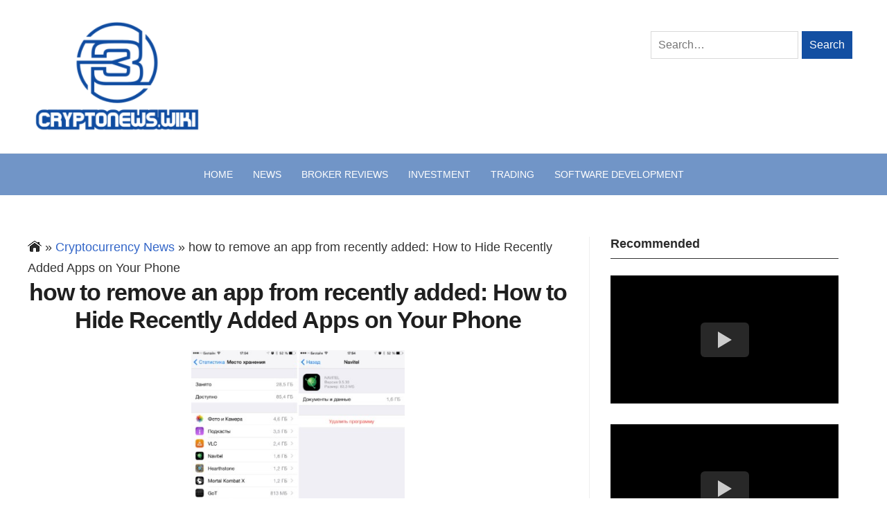

--- FILE ---
content_type: text/html; charset=UTF-8
request_url: https://www.cryptonews.wiki/how-to-remove-an-app-from-recently-added-how-to/
body_size: 35407
content:
<!DOCTYPE html>
<html lang="en-GB" class="no-js">
<head>
	<meta charset="UTF-8" />
	<meta name="viewport" content="width=device-width, initial-scale=1" />
	<link rel="profile" href="https://gmpg.org/xfn/11">
		<script>(function(html){html.className = html.className.replace(/\bno-js\b/,'js')})(document.documentElement);</script>
<meta name='robots' content='index, follow, max-image-preview:large, max-snippet:-1, max-video-preview:-1' />

	<!-- This site is optimized with the Yoast SEO plugin v18.2 - https://yoast.com/wordpress/plugins/seo/ -->
	<title>how to remove an app from recently added: How to Hide Recently Added Apps on Your Phone | Cryptonews</title>
	<meta name="description" content="[...]" />
	<link rel="canonical" href="https://www.cryptonews.wiki/how-to-remove-an-app-from-recently-added-how-to/" />
	<meta property="og:locale" content="en_US" />
	<meta property="og:type" content="article" />
	<meta property="og:title" content="how to remove an app from recently added: How to Hide Recently Added Apps on Your Phone | Cryptonews" />
	<meta property="og:description" content="[...]" />
	<meta property="og:url" content="https://www.cryptonews.wiki/how-to-remove-an-app-from-recently-added-how-to/" />
	<meta property="og:site_name" content="Customize: Cryptocurrency News, Investing Strategy and Broker Reviews" />
	<meta property="article:published_time" content="2023-08-22T18:18:42+00:00" />
	<meta property="og:image" content="" />
	<meta name="twitter:card" content="summary_large_image" />
	<meta name="twitter:label1" content="Written by" />
	<meta name="twitter:data1" content="Carla Stent" />
	<meta name="twitter:label2" content="Est. reading time" />
	<meta name="twitter:data2" content="9 minutes" />
	<!-- / Yoast SEO plugin. -->


<style id='wp-img-auto-sizes-contain-inline-css' type='text/css'>
img:is([sizes=auto i],[sizes^="auto," i]){contain-intrinsic-size:3000px 1500px}
/*# sourceURL=wp-img-auto-sizes-contain-inline-css */
</style>
<style id='classic-theme-styles-inline-css' type='text/css'>
/*! This file is auto-generated */
.wp-block-button__link{color:#fff;background-color:#32373c;border-radius:9999px;box-shadow:none;text-decoration:none;padding:calc(.667em + 2px) calc(1.333em + 2px);font-size:1.125em}.wp-block-file__button{background:#32373c;color:#fff;text-decoration:none}
/*# sourceURL=/wp-includes/css/classic-themes.min.css */
</style>
<link rel='stylesheet' id='stsblogfeedly-style-css' href='https://www.cryptonews.wiki/wp-content/themes/blogfeedly/style.css?ver=e1296ced60cb938225f85adbcb03218c' type='text/css' media='all' />
<link rel='stylesheet' id='owl-style-css' href='https://www.cryptonews.wiki/wp-content/themes/blogfeedly/css/owl.css?ver=1' type='text/css' media='all' />
<link rel='stylesheet' id='owl-default-style-css' href='https://www.cryptonews.wiki/wp-content/themes/blogfeedly/css/owl.default.css?ver=1' type='text/css' media='all' />
<link rel='stylesheet' id='iframe-lazy-css' href='https://www.cryptonews.wiki/wp-content/plugins/wd-satellites-snippets/admin/options/sections/../inc/iframe-lazy/index.css?ver=1.0' type='text/css' media='all' />
<script type="text/javascript" src="https://www.cryptonews.wiki/wp-includes/js/jquery/jquery.min.js?ver=3.7.1" id="jquery-core-js"></script>
<script type="text/javascript" src="https://www.cryptonews.wiki/wp-includes/js/jquery/jquery-migrate.min.js?ver=3.4.1" id="jquery-migrate-js"></script>


		<link rel="icon" href="https://www.cryptonews.wiki/wp-content/uploads/2021/03/cryptonews-favicon-1.png" sizes="32x32" />
<link rel="icon" href="https://www.cryptonews.wiki/wp-content/uploads/2021/03/cryptonews-favicon-1.png" sizes="192x192" />
<link rel="apple-touch-icon" href="https://www.cryptonews.wiki/wp-content/uploads/2021/03/cryptonews-favicon-1.png" />
<meta name="msapplication-TileImage" content="https://www.cryptonews.wiki/wp-content/uploads/2021/03/cryptonews-favicon-1.png" />

    <script type="application/ld+json">
    {
        "@context": "http://schema.org",
        "@type": "Organization",
        "name": "Customize: Cryptocurrency News, Investing Strategy and Broker Reviews",
        "logo": "https://www.cryptonews.wiki/wp-content/uploads/2021/03/cryptonews-logo-1.png",
        "url": "https://www.cryptonews.wiki/",
        "contactPoint": {
            "@type": "ContactPoint",
            "telephone": "+441135188001",
            "contactType": "customer service"
        },
        "location": {
            "@type": "PostalAddress",
            "addressLocality": "The United Kingdom",
            "streetAddress": "Old Temple St, Redcliffe, Bristol BS1 6BX"
        }
    }
</script>

            <script type="application/ld+json">
        {
            "@context": "http://schema.org",
            "@type": "Article",
            "name": "",
            "datePublished": "2023-08-22'GMT+0000'18:08:42",
            "dateModified": "2023-08-22'GMT+0000'18:08:42",
            "headline": "how to remove an app from recently added: How to Hide Recently Added Apps on Your Phone | Cryptonews",
            "author": {
                "@type": "Person",
                "name": "Carla Stent"
            },
            "mainEntityOfPage": "https://www.cryptonews.wiki/how-to-remove-an-app-from-recently-added-how-to/",

            
            "url": "https://www.cryptonews.wiki/how-to-remove-an-app-from-recently-added-how-to/",
            "articleBody": "The Recently added list on your Start menu shows the list of recently installed applications. In case you do not want to show users about the recent installed applications list. In this post, you will learn to prevent the Start Menu from displaying a list of recently installed applications. The App Library is a feature of iOS 14 and lter that automatically organizes all of your apps into one convenient view. When you hide an app in the App Library, it won't appear on your home screen or in search results, but you can still access it from the App Library. All you need to do is open Settings, tap Home screen, then scroll down to Hide apps. You'll be able to select any app that you wuld like to hide from view and move it over the Hidden apps section. The policy allows IT Admins to configure Start by hiding recently added apps. In this post, you will learn how to&nbsp;remove recently added apps from the Start menu&nbsp;using Intune. The recently added list on your Start menu shows the list of recently installed applications. Subsequently, how do I hide previously installed apps on the app store? How do I delete my purchase history on my iPhone 2021? Hiding an app won't delete any of its data, and you can unhide it at any time. Open Settings by clicking the &ldquo;Start&rdquo; Menu and selecting the &ldquo;Gear&rdquo; icon (or by pressing Windows+I). In Settings, click &ldquo;Personalization.&rdquo; In Personalization, click the &ldquo;Start&rdquo; option in the sidebar. In the Start menu settings, find the switch labeled &ldquo;Show Recently Added Apps.&rdquo; Click the switch to turn it &ldquo;Off.&rdquo;Helpful answers. To move from the app library to the Home screen just hold the app until it jiggles, then drag it to the Home screen. This can be a great way to declutter your home screen and increase organization on your device. In this guide, we&rsquo;ve discussed hiding recently added apps on an iPhone. We&rsquo;ve also discussed clearing the App Store purchase history and unhiding hidden apps. Using these steps, you can also hide recently added apps by creating a folder on your iPhone Home screen. If you don&rsquo;t know how to hide recently added apps on your iPhone, our following 4 step-by-step methods will help you do it without difficulty. Set&nbsp;Hide Recently Added Apps&nbsp;to&nbsp;Enabled, Enabling this policy hides recently added apps from appearing on the start menu. Depending on the situation, you can use the one that is better for you. You can also disable the enable/disable option of this list from the Settings app by using the Group Policy Editor. However, the Group Policy Editor isn&rsquo;t available in all versions of Windows, so we are also including the Registry Editor method. How do I hide an app on my iPhone shortcuts? The setting can easily be found in your Windows Settings app. You can change the toggle option to Off for this setting to disable the list from the Start Menu. You can also enable it back by simply changing the toggle option back to On. This completes the steps to hide recently added apps using Intune. The policy is also shown in the Configuration profiles list. Select&nbsp;Start, Under&nbsp;these settings, you will see all the settings in this category. After adding your settings,&nbsp;click the cross mark at the right-hand corner to&nbsp;close the settings picker. On the&nbsp;Basics&nbsp;tab, enter a descriptive&nbsp;name, such as&nbsp;Remove Recently Added Apps From Start Menu. Optionally, enter a&nbsp;Description&nbsp;for the policy, then select&nbsp;Next. Another way of hiding apps on your iPhone is by changing Search and Smart Suggestions for the target apps in the following way. Now the app icon will no longer show on the Home screen; however, you can access it from the App Library. Tap on the app you want to delete and then tap on the Delete button. It is also possible to hide a whole page of apps on your iPhone using these simple steps. Follow these steps to hide recently added apps inside the App Library on your iPhone. To help you with the task, we&rsquo;ve compiled an extensive guide to show you how to hide recently added apps on your iPhone. We&rsquo;ll also discuss hiding apps from App Store purchase history and unhiding apps. In the Start menu settings, find the switch labeled &ldquo;Show Recently Added Apps.&rdquo; Click the switch to turn it &ldquo;Off.&rdquo;Helpful answers.Once the policy applies to the devices, the list of recently installed applications will no longer appear in the Start menu.In Scope tags, you can assign a tag to filter the profile to specific IT groups.A notification will appear automatically in the top right-hand corner with a message. In Create Profile, Select&nbsp;Platform,&nbsp;Windows 10, and later&nbsp;and&nbsp;Profile, Select&nbsp;Settings catalog (preview). Do you want to keep some recently added apps private on your iPhone? Luckily, there are a few workarounds to hide them quickly. That&rsquo;s because whenever a blocked person calls you, your phone will still ring but only once. Scroll down and tap &ldquo;Purchase History.&rdquo; Tap &ldquo;Delete All&rdquo; and confirm by tapping &ldquo;Delete. Here, I selected the&nbsp;Hide Recently Added Apps&nbsp;option below. How to Remove Recently Added Apps from Start Menu in Windows 10 Open up the Settings app on your iPhone to see a list of your hidden app purchases. Then tap View Account, select your Apple ID, and then tap Media &amp; Purchases. Scroll down and tap Hidden Purchases that will appear on the next screen. This method is for removing a specific recently added application from the Start Menu. The feature can be found by right-clicking on any of the applications in the recently added list. However, this will not stop the applications from listing under this section in the future. Once you complete the steps, the list of recently installed applications will no longer appear in the Start menu. In&nbsp;Scope tags, you can assign a tag to filter the profile to specific IT groups. Add&nbsp;scope tags (if required)&nbsp;and click&nbsp;Next.In&nbsp;Review + create, review your settings. To hide recently added apps on your iPhone, start by touching and holding an empty area on your Home Screen. From there, you can select the circle under the page that you want to hide. This will cuse that page to be removed from your Home Screen and sent to a folder labelled &ldquo;App Library&rdquo; at the end of your Home Screen pages. For Android devices, you can easily hide recently added apps using the built-in settings. Now the app icon will no longer show on the Home screen; however, you can access it from the App Library.This is a great feature that allows you to quickly launch the recently installed programs.Select &ldquo;Apps&rdquo; at the top-right corner of the screen to view your list of purchased and downloaded apps.Your iPhone contains a list of all recently used applications that you can access at any time, even while using another application. If you can&rsquo;t delete an app go to Settings/Screen Time/Content &amp; Privacy Restrictions/iTunes &amp; App Store Purchases and change Deleting Apps to Allow. In conclusion, hiding recently added apps can be a useful way of decluttering your home screen and keeping unwanted apps out of sight. For Android users, this can be done through the built-in settings by selecting the apps you want to hide, and they will move to the Hidden Apps section. To hide apps that are appearing on your Android device, open your Settings app, tap Home screen, and scroll to Hide apps. From there, you can tap the apps that you wold like to hide and they will move to the Hidden apps section. Method #4: Hiding the Whole Page of Apps In Windows 10, the newly installed applications will be listed as a Recently added section in the Start Menu. This feature displays the most recent three installed applications, but users can view more by clicking on the Expand button under it. This is a great feature that allows you to quickly launch the recently installed programs. However, if you don&rsquo;t want other users to see the recently installed applications, you can remove this section. In this article, we will show you methods through which you can remove the specific applications or completely remove the list from Start Menu. This blog post explains how you can remove recently added apps from start menu in Windows 10. Just don&rsquo;t show it in the Sidebar and don&rsquo;t select it in the Go menu. To remove it from the Sidebar, just drag it out until you see a small X in a circle, then release it. Hopefully, your question has been answered in this article, and now your recently added apps and app purchases are hidden away from prying eyes. A notification will appear automatically in the top right-hand corner with a message. Here you can see,&nbsp;Policy &ldquo;Remove Recently Added Apps From Start Menu&rdquo; created successfully. How Do I Unsilence My iPhone? When you select&nbsp;Create, your changes are saved, and the profile is assigned. Your iPhone contains a list of all recently used applications that you can access at any time, even while using another application. From this list, you can view all recently used applications, quickly switch to another application or fully close an application. Both Android and iPhone devices allw users to hide recently added apps. Select &ldquo;Apps&rdquo; at the top-right corner of the screen to view your list of purchased and downloaded apps. Click the &ldquo;X&rdquo; that appears at the top-left corner of an app&rsquo;s icon and you&rsquo;ll be asked whether you want to hide that a purchased app. By default In Windows 10 Start menu, you will see recently added applications at the top of the app list that is recently installed. Let&rsquo;s check the steps to prevent the Start Menu from displaying a list of recently installed applications. There are several methods that you can use to remove the recently added list from Start Menu. Some will let you only remove specific applications from the list and others will completely remove the list from Start Menu.",
            "publisher": {
                "@type": "Organization",
                "name": "https://www.cryptonews.wiki/",
                "logo": {
                    "@type": "ImageObject",
                    "url": "https://www.cryptonews.wiki/wp-content/uploads/2021/03/cryptonews-logo-1.png"
                }
            }
        }
    </script>

    
            <script type="application/ld+json">
    {
        "@context": "https://schema.org",
        "@type": "BreadcrumbList",
        "itemListElement": [
            {
                "@type": "ListItem",
                "position": 1,
                "item": {
                    "@type": "WebSite",
                    "@id": "https://www.cryptonews.wiki/",
                    "image": "https://www.cryptonews.wiki/wp-content/uploads/2021/03/cryptonews-logo-1.png",
                    "name": "Home"
                }
            },

                        {
                "@type": "ListItem",
                "position": "2",
                "item": {
                "@type": "WebPage",
                "@id": "https://www.cryptonews.wiki/cryptocurrency-news/",
                "name": "Cryptocurrency News"
                }
                },
            
            {
                "@type": "ListItem",
                "position": "3",
                "item": {
                    "@type": "WebPage",
                    "@id": "https://www.cryptonews.wiki/how-to-remove-an-app-from-recently-added-how-to/",
                    
                    "name": "how to remove an app from recently added: How to Hide Recently Added Apps on Your Phone"
                }
            }
        
                ]
    }
    </script>

    <style id='global-styles-inline-css' type='text/css'>
:root{--wp--preset--aspect-ratio--square: 1;--wp--preset--aspect-ratio--4-3: 4/3;--wp--preset--aspect-ratio--3-4: 3/4;--wp--preset--aspect-ratio--3-2: 3/2;--wp--preset--aspect-ratio--2-3: 2/3;--wp--preset--aspect-ratio--16-9: 16/9;--wp--preset--aspect-ratio--9-16: 9/16;--wp--preset--color--black: #1f1f1f;--wp--preset--color--cyan-bluish-gray: #abb8c3;--wp--preset--color--white: #ffffff;--wp--preset--color--pale-pink: #f78da7;--wp--preset--color--vivid-red: #cf2e2e;--wp--preset--color--luminous-vivid-orange: #ff6900;--wp--preset--color--luminous-vivid-amber: #fcb900;--wp--preset--color--light-green-cyan: #7bdcb5;--wp--preset--color--vivid-green-cyan: #00d084;--wp--preset--color--pale-cyan-blue: #8ed1fc;--wp--preset--color--vivid-cyan-blue: #0693e3;--wp--preset--color--vivid-purple: #9b51e0;--wp--preset--color--primary: ;--wp--preset--color--secondary: ;--wp--preset--color--dark-gray: #333333;--wp--preset--color--gray: #6e6e6e;--wp--preset--color--light-gray: #d9d9d9;--wp--preset--gradient--vivid-cyan-blue-to-vivid-purple: linear-gradient(135deg,rgb(6,147,227) 0%,rgb(155,81,224) 100%);--wp--preset--gradient--light-green-cyan-to-vivid-green-cyan: linear-gradient(135deg,rgb(122,220,180) 0%,rgb(0,208,130) 100%);--wp--preset--gradient--luminous-vivid-amber-to-luminous-vivid-orange: linear-gradient(135deg,rgb(252,185,0) 0%,rgb(255,105,0) 100%);--wp--preset--gradient--luminous-vivid-orange-to-vivid-red: linear-gradient(135deg,rgb(255,105,0) 0%,rgb(207,46,46) 100%);--wp--preset--gradient--very-light-gray-to-cyan-bluish-gray: linear-gradient(135deg,rgb(238,238,238) 0%,rgb(169,184,195) 100%);--wp--preset--gradient--cool-to-warm-spectrum: linear-gradient(135deg,rgb(74,234,220) 0%,rgb(151,120,209) 20%,rgb(207,42,186) 40%,rgb(238,44,130) 60%,rgb(251,105,98) 80%,rgb(254,248,76) 100%);--wp--preset--gradient--blush-light-purple: linear-gradient(135deg,rgb(255,206,236) 0%,rgb(152,150,240) 100%);--wp--preset--gradient--blush-bordeaux: linear-gradient(135deg,rgb(254,205,165) 0%,rgb(254,45,45) 50%,rgb(107,0,62) 100%);--wp--preset--gradient--luminous-dusk: linear-gradient(135deg,rgb(255,203,112) 0%,rgb(199,81,192) 50%,rgb(65,88,208) 100%);--wp--preset--gradient--pale-ocean: linear-gradient(135deg,rgb(255,245,203) 0%,rgb(182,227,212) 50%,rgb(51,167,181) 100%);--wp--preset--gradient--electric-grass: linear-gradient(135deg,rgb(202,248,128) 0%,rgb(113,206,126) 100%);--wp--preset--gradient--midnight: linear-gradient(135deg,rgb(2,3,129) 0%,rgb(40,116,252) 100%);--wp--preset--font-size--small: 16px;--wp--preset--font-size--medium: 20px;--wp--preset--font-size--large: 22px;--wp--preset--font-size--x-large: 42px;--wp--preset--font-size--regular: 18px;--wp--preset--font-size--larger: 28px;--wp--preset--spacing--20: 0.44rem;--wp--preset--spacing--30: 0.67rem;--wp--preset--spacing--40: 1rem;--wp--preset--spacing--50: 1.5rem;--wp--preset--spacing--60: 2.25rem;--wp--preset--spacing--70: 3.38rem;--wp--preset--spacing--80: 5.06rem;--wp--preset--shadow--natural: 6px 6px 9px rgba(0, 0, 0, 0.2);--wp--preset--shadow--deep: 12px 12px 50px rgba(0, 0, 0, 0.4);--wp--preset--shadow--sharp: 6px 6px 0px rgba(0, 0, 0, 0.2);--wp--preset--shadow--outlined: 6px 6px 0px -3px rgb(255, 255, 255), 6px 6px rgb(0, 0, 0);--wp--preset--shadow--crisp: 6px 6px 0px rgb(0, 0, 0);}:where(.is-layout-flex){gap: 0.5em;}:where(.is-layout-grid){gap: 0.5em;}body .is-layout-flex{display: flex;}.is-layout-flex{flex-wrap: wrap;align-items: center;}.is-layout-flex > :is(*, div){margin: 0;}body .is-layout-grid{display: grid;}.is-layout-grid > :is(*, div){margin: 0;}:where(.wp-block-columns.is-layout-flex){gap: 2em;}:where(.wp-block-columns.is-layout-grid){gap: 2em;}:where(.wp-block-post-template.is-layout-flex){gap: 1.25em;}:where(.wp-block-post-template.is-layout-grid){gap: 1.25em;}.has-black-color{color: var(--wp--preset--color--black) !important;}.has-cyan-bluish-gray-color{color: var(--wp--preset--color--cyan-bluish-gray) !important;}.has-white-color{color: var(--wp--preset--color--white) !important;}.has-pale-pink-color{color: var(--wp--preset--color--pale-pink) !important;}.has-vivid-red-color{color: var(--wp--preset--color--vivid-red) !important;}.has-luminous-vivid-orange-color{color: var(--wp--preset--color--luminous-vivid-orange) !important;}.has-luminous-vivid-amber-color{color: var(--wp--preset--color--luminous-vivid-amber) !important;}.has-light-green-cyan-color{color: var(--wp--preset--color--light-green-cyan) !important;}.has-vivid-green-cyan-color{color: var(--wp--preset--color--vivid-green-cyan) !important;}.has-pale-cyan-blue-color{color: var(--wp--preset--color--pale-cyan-blue) !important;}.has-vivid-cyan-blue-color{color: var(--wp--preset--color--vivid-cyan-blue) !important;}.has-vivid-purple-color{color: var(--wp--preset--color--vivid-purple) !important;}.has-black-background-color{background-color: var(--wp--preset--color--black) !important;}.has-cyan-bluish-gray-background-color{background-color: var(--wp--preset--color--cyan-bluish-gray) !important;}.has-white-background-color{background-color: var(--wp--preset--color--white) !important;}.has-pale-pink-background-color{background-color: var(--wp--preset--color--pale-pink) !important;}.has-vivid-red-background-color{background-color: var(--wp--preset--color--vivid-red) !important;}.has-luminous-vivid-orange-background-color{background-color: var(--wp--preset--color--luminous-vivid-orange) !important;}.has-luminous-vivid-amber-background-color{background-color: var(--wp--preset--color--luminous-vivid-amber) !important;}.has-light-green-cyan-background-color{background-color: var(--wp--preset--color--light-green-cyan) !important;}.has-vivid-green-cyan-background-color{background-color: var(--wp--preset--color--vivid-green-cyan) !important;}.has-pale-cyan-blue-background-color{background-color: var(--wp--preset--color--pale-cyan-blue) !important;}.has-vivid-cyan-blue-background-color{background-color: var(--wp--preset--color--vivid-cyan-blue) !important;}.has-vivid-purple-background-color{background-color: var(--wp--preset--color--vivid-purple) !important;}.has-black-border-color{border-color: var(--wp--preset--color--black) !important;}.has-cyan-bluish-gray-border-color{border-color: var(--wp--preset--color--cyan-bluish-gray) !important;}.has-white-border-color{border-color: var(--wp--preset--color--white) !important;}.has-pale-pink-border-color{border-color: var(--wp--preset--color--pale-pink) !important;}.has-vivid-red-border-color{border-color: var(--wp--preset--color--vivid-red) !important;}.has-luminous-vivid-orange-border-color{border-color: var(--wp--preset--color--luminous-vivid-orange) !important;}.has-luminous-vivid-amber-border-color{border-color: var(--wp--preset--color--luminous-vivid-amber) !important;}.has-light-green-cyan-border-color{border-color: var(--wp--preset--color--light-green-cyan) !important;}.has-vivid-green-cyan-border-color{border-color: var(--wp--preset--color--vivid-green-cyan) !important;}.has-pale-cyan-blue-border-color{border-color: var(--wp--preset--color--pale-cyan-blue) !important;}.has-vivid-cyan-blue-border-color{border-color: var(--wp--preset--color--vivid-cyan-blue) !important;}.has-vivid-purple-border-color{border-color: var(--wp--preset--color--vivid-purple) !important;}.has-vivid-cyan-blue-to-vivid-purple-gradient-background{background: var(--wp--preset--gradient--vivid-cyan-blue-to-vivid-purple) !important;}.has-light-green-cyan-to-vivid-green-cyan-gradient-background{background: var(--wp--preset--gradient--light-green-cyan-to-vivid-green-cyan) !important;}.has-luminous-vivid-amber-to-luminous-vivid-orange-gradient-background{background: var(--wp--preset--gradient--luminous-vivid-amber-to-luminous-vivid-orange) !important;}.has-luminous-vivid-orange-to-vivid-red-gradient-background{background: var(--wp--preset--gradient--luminous-vivid-orange-to-vivid-red) !important;}.has-very-light-gray-to-cyan-bluish-gray-gradient-background{background: var(--wp--preset--gradient--very-light-gray-to-cyan-bluish-gray) !important;}.has-cool-to-warm-spectrum-gradient-background{background: var(--wp--preset--gradient--cool-to-warm-spectrum) !important;}.has-blush-light-purple-gradient-background{background: var(--wp--preset--gradient--blush-light-purple) !important;}.has-blush-bordeaux-gradient-background{background: var(--wp--preset--gradient--blush-bordeaux) !important;}.has-luminous-dusk-gradient-background{background: var(--wp--preset--gradient--luminous-dusk) !important;}.has-pale-ocean-gradient-background{background: var(--wp--preset--gradient--pale-ocean) !important;}.has-electric-grass-gradient-background{background: var(--wp--preset--gradient--electric-grass) !important;}.has-midnight-gradient-background{background: var(--wp--preset--gradient--midnight) !important;}.has-small-font-size{font-size: var(--wp--preset--font-size--small) !important;}.has-medium-font-size{font-size: var(--wp--preset--font-size--medium) !important;}.has-large-font-size{font-size: var(--wp--preset--font-size--large) !important;}.has-x-large-font-size{font-size: var(--wp--preset--font-size--x-large) !important;}
/*# sourceURL=global-styles-inline-css */
</style>
</head>
<body class="wp-singular post-template-default single single-post postid-50056 single-format-standard wp-custom-logo wp-theme-blogfeedly single-author animated-navigation">
<div id="page" class="site">
	<header class="site-header">
		<div class="inner">
			<a href="https://www.cryptonews.wiki/" class="custom-logo-link" rel="home"><img src="https://www.cryptonews.wiki/wp-content/uploads/2021/03/cryptonews-logo-1.png" width="239" height="121" alt="Customize: Cryptocurrency News, Investing Strategy and Broker Reviews" /></a>						<p class="site-title screen-reader-text"><a href="https://www.cryptonews.wiki/" rel="home">Customize: Cryptocurrency News, Investing Strategy and Broker Reviews</a></p>
			<!--			--><!--			<p class="site-description">--><!--</p>-->
<!--			-->            <form role="search" method="get" class="search-form" action="https://cryptonews.wiki/">
                <label>
                    <span class="screen-reader-text">Search:</span>
                    <input type="search" class="search-field" placeholder="Search…" value="" name="s">
                </label>
                <input type="submit" class="search-submit" value="Search">
            </form>
		</div> <!-- .inner -->
	</header><!-- .site-header -->
	<nav class="site-navigation" aria-label="Menu">
		<div class="menu-wrap"><ul id="menu-menu-main" class="menu"><li id="menu-item-10" class="menu-item menu-item-type-custom menu-item-object-custom menu-item-10"><a href="/">Home</a></li>
<li id="menu-item-13" class="menu-item menu-item-type-taxonomy menu-item-object-category current-post-ancestor current-menu-parent current-post-parent menu-item-13"><a href="https://www.cryptonews.wiki/cryptocurrency-news/">News</a></li>
<li id="menu-item-14" class="menu-item menu-item-type-taxonomy menu-item-object-category menu-item-14"><a href="https://www.cryptonews.wiki/cryptocurrency-brokers/">Broker Reviews</a></li>
<li id="menu-item-15" class="menu-item menu-item-type-taxonomy menu-item-object-category menu-item-15"><a href="https://www.cryptonews.wiki/cryptocurrency-investment/">Investment</a></li>
<li id="menu-item-16" class="menu-item menu-item-type-taxonomy menu-item-object-category menu-item-16"><a href="https://www.cryptonews.wiki/cryptocurrency-trading/">Trading</a></li>
<li id="menu-item-27669" class="menu-item menu-item-type-taxonomy menu-item-object-category menu-item-27669"><a href="https://www.cryptonews.wiki/software-development/">Software development</a></li>
</ul></div>		<a href="#" id="menu-toggle" title="Show Menu">Menu</a>
	</nav><!-- .site-navigation -->
    <div id="content" class="site-content">
        <!-- If has sidebar start -->
        <main id="main" class="site-main main-with-sidebar inner">
            <div class="main-has-sidebar">
                <div class="wrapped_breadcrumb"><div id="crumbs" class="breadcrumbs"><a href="https://www.cryptonews.wiki/"><img width="20" height="16" src="/wp-content/uploads/2021/03/home_icon-20x16.png" class="home-icon" alt="home icon"></a> &raquo; <a href="https://www.cryptonews.wiki/cryptocurrency-news/">Cryptocurrency News</a> &raquo; <span class="current_breadcrumb">how to remove an app from recently added: How to Hide Recently Added Apps on Your Phone</span></div></div>                <!-- If has sidebar end -->
                <article id="post-50056" class="post-50056 post type-post status-publish format-standard category-cryptocurrency-news">
        <!--	<header class="entry-header">-->
    <h1>how to remove an app from recently added: How to Hide Recently Added Apps on Your Phone</h1>    <!--	</header>-->
    <!-- .entry-header -->

    <div class="entry-content">
        <!--		-->
        <!--		--><p><img decoding="async" class='wp-post-image' style='display: block;margin-left:auto;margin-right:auto;' src="[data-uri]" width="308px" alt="how to remove an app from recently added"/></p>
<p><p>The Recently added list on your Start menu shows the list of recently installed applications. In case you do not want to show users about the recent installed applications list. In this post, you will learn to prevent the Start Menu from displaying a list of recently installed applications. The App Library is a feature of iOS 14 and lter that automatically organizes all of your apps into one convenient view. When you hide an app in the App Library, it won&#8217;t appear on your home screen or in search results, but you can still access it from the App Library.</p>
</p>
<p><img decoding="async" class='aligncenter' style='display: block;margin-left:auto;margin-right:auto;' src="https://cdn1.bigcommerce.com/n-dvzvde/imw2lj57/products/152/images/381/KF_SB700B__53363.1424890518.1280.1280.jpg" width="304px" alt="how to remove an app from recently added"/></p>
<p><p>All you need to do is open Settings, tap Home screen, then scroll down to Hide apps. You&#8217;ll be able to select any app that you wuld like to hide from view and move it over the Hidden apps section. The policy allows IT Admins to configure Start by hiding recently added apps. In this post, you will learn how to&nbsp;remove recently added apps from the Start menu&nbsp;using Intune. The recently added list on your Start menu shows the list of recently installed applications. Subsequently, how do I hide previously installed apps on the app store?</p>
</p>
<p><h2>How do I delete my purchase history on my iPhone 2021?</h2>
</p>
<p><p>Hiding an app won&#8217;t delete any of its data, and you can unhide it at any time. Open Settings by clicking the &ldquo;Start&rdquo; Menu and selecting the &ldquo;Gear&rdquo; icon (or by pressing Windows+I). In Settings, click &ldquo;Personalization.&rdquo; In Personalization, click the &ldquo;Start&rdquo; option in the sidebar. In the Start menu settings, find the switch labeled &ldquo;Show Recently Added Apps.&rdquo; Click the switch to turn it &ldquo;Off.&rdquo;Helpful answers. To move from the  app library to the Home screen just hold the app until it jiggles, then drag it to the Home screen.</p>
</p>
<p><p>This can be a great way to declutter your home screen and increase organization on your device. In this guide, we&rsquo;ve discussed hiding recently added apps on an iPhone. We&rsquo;ve also discussed clearing the App Store purchase history and unhiding hidden apps. Using these steps, you can also hide recently added apps by creating a folder on your iPhone Home screen. If you don&rsquo;t know how to hide recently added apps on your iPhone, our following 4 step-by-step methods will help you do it without difficulty. Set&nbsp;Hide Recently Added Apps&nbsp;to&nbsp;Enabled, Enabling this policy hides recently added apps from appearing on the start menu.</p>
</p>
<p><img decoding="async" class='aligncenter' style='display: block;margin-left:auto;margin-right:auto;' src="https://www.fda.gov/files/onepager-h190005.jpg" width="309px" alt="how to remove an app from recently added"/></p>
<p><p>Depending on the situation, you can use the one that is better for you. You can also disable the enable/disable option of this list from the Settings app by using the Group Policy Editor. However, the Group Policy Editor isn&rsquo;t available in all versions of Windows, so we are also including the Registry Editor method.</p>
</p>
<p><h2>How do I hide an app on my iPhone shortcuts?</h2>
</p>
<p><p>The setting can easily be found in your Windows Settings app. You can change the toggle option to Off for this setting to disable the list from the Start Menu. You can also enable it back by simply changing the toggle option back to On. This completes the steps to hide recently added apps using Intune. The policy is also shown in the Configuration profiles list.</p>
</p>
<p><p>Select&nbsp;Start, Under&nbsp;these settings, you will see all the settings in this category. After adding your settings,&nbsp;click the cross mark at the right-hand corner to&nbsp;close the settings picker. On the&nbsp;Basics&nbsp;tab, enter a descriptive&nbsp;name, such as&nbsp;Remove Recently Added Apps From Start Menu. Optionally, enter a&nbsp;Description&nbsp;for the policy, then select&nbsp;Next. Another way of hiding apps on your iPhone is by changing Search and Smart Suggestions for the target apps in the following way. Now the app icon will no longer show on the Home screen; however, you can access it from the App Library.</p>
</p>
<p><p>Tap on the app you want  to delete and then tap on the Delete button. It is also possible to hide a whole page of apps on your iPhone using these simple steps. Follow these steps to hide recently added apps inside the App Library on your iPhone. To help you with the task, we&rsquo;ve compiled an extensive guide to show you how to hide recently added apps on your iPhone. We&rsquo;ll also discuss hiding apps from App Store purchase history and unhiding apps.</p>
</p>
<ul>
<li>In the Start menu settings, find the switch labeled &ldquo;Show Recently Added Apps.&rdquo; Click the switch to turn it &ldquo;Off.&rdquo;Helpful answers.</li>
<li>Once the policy applies to the devices, the list of recently installed applications will no longer appear in the Start menu.</li>
<li>In Scope tags, you can assign a tag to filter the profile to specific IT groups.</li>
<li>A notification will appear automatically in the top right-hand corner with a message.</li>
</ul>
<p><p>In Create Profile, Select&nbsp;Platform,&nbsp;Windows 10, and later&nbsp;and&nbsp;Profile, Select&nbsp;Settings catalog (preview).</p>
</p>
<p><p>Do you want to keep some recently added apps private on your iPhone? Luckily, there are a few workarounds to hide them quickly. That&rsquo;s because whenever a blocked person calls you, your phone will still ring but only once. Scroll down and tap &ldquo;Purchase History.&rdquo; Tap &ldquo;Delete All&rdquo; and confirm by tapping &ldquo;Delete. Here, I selected the&nbsp;Hide Recently Added Apps&nbsp;option below.</p>
</p>
<p><h2>How to Remove Recently Added Apps from Start Menu in Windows 10</h2>
</p>
<p><p>Open up the Settings app on your iPhone to see a list of your hidden app purchases. Then tap View Account, select your Apple ID, and then tap Media &amp; Purchases. Scroll down and tap Hidden Purchases that will appear on the next screen.</p>
</p>
<p><p>This method is for removing a specific recently added application from the Start Menu. The feature can be found by right-clicking on any of the applications in the recently added list. However, this will not stop the applications from listing under this section in the future. Once you complete the steps, the list of recently installed applications will no longer appear in the Start menu. In&nbsp;Scope tags, you can assign a tag to filter the profile to specific IT groups. Add&nbsp;scope tags (if required)&nbsp;and click&nbsp;Next.In&nbsp;Review + create, review your settings.</p>
</p>
<p><p>To hide recently added apps on your iPhone, start by touching and holding an empty area on your Home Screen. From there, you can select the circle under the page that you want to hide. This will cuse that page to be removed from your Home Screen and sent to a folder labelled &ldquo;App Library&rdquo; at the end of your Home Screen pages. For Android devices, you can easily hide recently added apps using the built-in settings.</p>
</p>
<ul>
<li>Now the app icon will no longer show on the Home screen; however, you can access it from the App Library.</li>
<li>This is a great feature that allows you to quickly launch the recently installed programs.</li>
<li>Select &ldquo;Apps&rdquo; at the top-right corner of the screen to view your list of purchased and downloaded apps.</li>
<li>Your iPhone contains a list of all recently used applications that you can access at any time, even while using another application.</li>
</ul>
<p><p>If you can&rsquo;t delete an app go to Settings/Screen Time/Content &amp; Privacy Restrictions/iTunes &amp; App Store Purchases and change Deleting Apps to Allow. In conclusion, hiding recently added apps can be a useful way of decluttering your home screen and keeping unwanted apps out of sight. For Android users, this can be done through the built-in settings by selecting the apps you want to hide, and they will move to the Hidden Apps section. To hide apps that are appearing on your Android device, open your Settings app, tap Home screen, and scroll to Hide apps. From there, you can tap the apps that you wold like to hide and they will move to the Hidden apps section.</p>
</p>
<p><h2>Method #4: Hiding the Whole Page of Apps</h2>
</p>
<p><p>In Windows 10, the newly installed applications will be listed as a Recently added section in the Start Menu. This feature displays the most recent three installed applications, but users can view more by clicking on the Expand button under it. This is a great feature that allows you to quickly launch the recently installed programs. However, if you don&rsquo;t want other users to see the recently installed applications, you can remove this section. In this article, we will show you methods through which you can remove the specific applications or completely remove the list from Start Menu. This blog post explains how you can remove recently added apps from start menu in Windows 10.</p>
</p>
<p><p>Just don&rsquo;t show it in the Sidebar and don&rsquo;t select it in the Go menu. To remove it from the Sidebar, just drag it out until you see a small X in a circle, then release it. Hopefully, your question has been answered in this article, and now your recently added apps and app purchases are hidden away from prying eyes. A notification will appear automatically in the top right-hand corner with a message. Here you can see,&nbsp;Policy &ldquo;Remove Recently Added Apps From Start Menu&rdquo; created successfully.</p>
</p>
<p><h2>How Do I Unsilence My iPhone?</h2>
</p>
<p><p>When you select&nbsp;Create, your changes are saved, and the profile is assigned. Your iPhone contains a list of all recently used applications that you can access at any time, even while using another application. From this list, you can view all recently used applications, quickly switch to another application or fully close an application. Both Android and iPhone devices allw users to hide recently added apps.</p>
</p>
<p><p>Select &ldquo;Apps&rdquo; at the top-right corner of the screen to view your list of purchased and downloaded apps. Click the &ldquo;X&rdquo; that appears at the top-left corner of an app&rsquo;s icon and you&rsquo;ll be asked whether you want to hide that a purchased app. By default In Windows 10 Start menu, you will see recently added applications at the top of the app list that is recently installed. Let&rsquo;s check the steps to prevent the Start Menu from displaying a list of recently installed applications. There are several methods that you can use to remove the recently added list from Start Menu. Some will let you only remove specific applications from the list and others will completely remove the list from Start Menu.</p></p>
    </div>
            <footer class="entry-footer">
            <div class="entry-meta">
                <span class="posted-on"><time class="entry-date published updated" datetime="2023-08-22T18:18:42+00:00">August 22, 2023</time></span><a href="https://www.cryptonews.wiki/author/carlastent/" title="Posts by Carla Stent" rel="author">Carla Stent</a>            </div>
                                </footer><!-- .entry-footer -->
    </article><!-- #post -->
	<nav class="navigation post-navigation" aria-label="Posts">
		<h2 class="screen-reader-text">Post navigation</h2>
		<div class="nav-links"><div class="nav-previous"><a href="https://www.cryptonews.wiki/how-to-research-crypto-a-step-by-step-guide-to/" rel="prev">&larr; how to research crypto: A step by step guide to doing your research in cryptocurrency</a></div><div class="nav-next"><a href="https://www.cryptonews.wiki/how-to-report-a-crypto-scam-top-5-ways-to-recover/" rel="next">how to report a crypto scam: Top 5 Ways To Recover Funds From Crypto Currency Scam &rarr;</a></div></div>
	</nav><div id="related_posts"><h3>Recommended for You</h3><div class="owl-carousel owl-theme">                                <div class="related">
                                    <div class="relatedthumb"><a href="https://www.cryptonews.wiki/what-is-liquidity-mining-defi-beginner-s-guide/" rel="bookmark"
                                                                 title="What is Liquidity Mining? DeFi Beginner&#8217;s Guide 2023"><img width="284" height="177" src="https://www.cryptonews.wiki/wp-content/uploads/2023/10/what-is-liquidity-mining.jpg" class="attachment-post-thumbnail size-post-thumbnail wp-post-image" alt="What Is Liquidity Mining" decoding="async" fetchpriority="high" /></a>
                                    </div>
                                    <div class="relatedcontent">
                                        <header class="s-entry-header">
                                            <h2 class="s-entry-title"><a href="https://www.cryptonews.wiki/what-is-liquidity-mining-defi-beginner-s-guide/" rel="bookmark">What is Liquidity Mining? DeFi Beginner&#8217;s Guide 2023</a></h2>                                        </header>
                                        <div class="preview">
                                            These rewards are known as “LP” (Liquidity Pool) rewards, and they are allocated among liquidity providers based on their pool share. Liquidity mining works by allowing participants to lock their assets into liquidity pools, which are shared pools. This type of pool typically contains liquidity in the form of tokens or coins, and it is&hellip; <div class="readmore-wrapper"><a href="https://www.cryptonews.wiki/what-is-liquidity-mining-defi-beginner-s-guide/" class="more-link">Read</a></div>                                        </div>
                                    </div>
                                </div>
                                                                <div class="related">
                                    <div class="relatedthumb"><a href="https://www.cryptonews.wiki/what-is-a-white-label-broker-in-forex-2/" rel="bookmark"
                                                                 title="What Is a White-Label Broker in Forex?"><img width="292" height="173" src="https://www.cryptonews.wiki/wp-content/uploads/2023/10/white-label-crypto-exchange.jpg" class="attachment-post-thumbnail size-post-thumbnail wp-post-image" alt="White Label Crypto Exchange" decoding="async" /></a>
                                    </div>
                                    <div class="relatedcontent">
                                        <header class="s-entry-header">
                                            <h2 class="s-entry-title"><a href="https://www.cryptonews.wiki/what-is-a-white-label-broker-in-forex-2/" rel="bookmark">What Is a White-Label Broker in Forex?</a></h2>                                        </header>
                                        <div class="preview">
                                            As well as buying a trading server, you would need to hire at least 10 specialists to service them and handle other aspects including hosting, plug-ins, infrastructure, liquidity providers and round-the-clock technical support in several languages. All this requires substantial time as well as human and technical resources, which can prove expensive. Saxo Bank’s white-label&hellip; <div class="readmore-wrapper"><a href="https://www.cryptonews.wiki/what-is-a-white-label-broker-in-forex-2/" class="more-link">Read</a></div>                                        </div>
                                    </div>
                                </div>
                                                                <div class="related">
                                    <div class="relatedthumb"><a href="https://www.cryptonews.wiki/best-forex-robot-october-2023-top-10-trading-bot/" rel="bookmark"
                                                                 title="Best Forex Robot October 2023  Top 10 Trading Bot Providers for Beginners"><img width="769" height="453" src="https://www.cryptonews.wiki/wp-content/uploads/2023/10/robot-software-for-forex-trading.jpg" class="attachment-post-thumbnail size-post-thumbnail wp-post-image" alt="Robot Software For Forex Trading" decoding="async" srcset="https://www.cryptonews.wiki/wp-content/uploads/2023/10/robot-software-for-forex-trading.jpg 769w, https://www.cryptonews.wiki/wp-content/uploads/2023/10/robot-software-for-forex-trading-300x177.jpg 300w" sizes="(max-width: 769px) 100vw, 769px" /></a>
                                    </div>
                                    <div class="relatedcontent">
                                        <header class="s-entry-header">
                                            <h2 class="s-entry-title"><a href="https://www.cryptonews.wiki/best-forex-robot-october-2023-top-10-trading-bot/" rel="bookmark">Best Forex Robot October 2023  Top 10 Trading Bot Providers for Beginners</a></h2>                                        </header>
                                        <div class="preview">
                                            Your preferred forex trader should be accurate enough to identify the lowest price at which to enter a trade as well as the highest point at which to liquidate a position before the market tips. When deciding on a forex robot, always confirm its reliability and order execution speeds as these play a key role&hellip; <div class="readmore-wrapper"><a href="https://www.cryptonews.wiki/best-forex-robot-october-2023-top-10-trading-bot/" class="more-link">Read</a></div>                                        </div>
                                    </div>
                                </div>
                                                                <div class="related">
                                    <div class="relatedthumb"><a href="https://www.cryptonews.wiki/ecn-forex-brokers-2023-best-ecn-brokers-for-us-4/" rel="bookmark"
                                                                 title="ECN Forex Brokers 2023 Best ECN Brokers for US Clients️"><img width="730" height="400" src="https://www.cryptonews.wiki/wp-content/uploads/2023/10/What-is-an-ECN-broker-in-Forex.jpg" class="attachment-post-thumbnail size-post-thumbnail wp-post-image" alt="What Is An Ecn Broker In Forex" decoding="async" loading="lazy" srcset="https://www.cryptonews.wiki/wp-content/uploads/2023/10/What-is-an-ECN-broker-in-Forex.jpg 730w, https://www.cryptonews.wiki/wp-content/uploads/2023/10/What-is-an-ECN-broker-in-Forex-300x164.jpg 300w" sizes="auto, (max-width: 730px) 100vw, 730px" /></a>
                                    </div>
                                    <div class="relatedcontent">
                                        <header class="s-entry-header">
                                            <h2 class="s-entry-title"><a href="https://www.cryptonews.wiki/ecn-forex-brokers-2023-best-ecn-brokers-for-us-4/" rel="bookmark">ECN Forex Brokers 2023 Best ECN Brokers for US Clients️</a></h2>                                        </header>
                                        <div class="preview">
                                            Only some specific Electronic Communications Networks Forex brokers that are known as ndd brokers using the no dealing desk (ndd) technology can provide access to the native network. It is also worth noting that an ECN account is not like regular retail investor accounts. Those ndd brokers provide unique direct access to the market for&hellip; <div class="readmore-wrapper"><a href="https://www.cryptonews.wiki/ecn-forex-brokers-2023-best-ecn-brokers-for-us-4/" class="more-link">Read</a></div>                                        </div>
                                    </div>
                                </div>
                                                                <div class="related">
                                    <div class="relatedthumb"><a href="https://www.cryptonews.wiki/best-mt4-white-label-brokers-and-providers-2023/" rel="bookmark"
                                                                 title="Best MT4 White Label Brokers and Providers 2023"><img width="1024" height="683" src="https://www.cryptonews.wiki/wp-content/uploads/2023/10/forex-white-label.webp" class="attachment-post-thumbnail size-post-thumbnail wp-post-image" alt="Forex White Label" decoding="async" loading="lazy" srcset="https://www.cryptonews.wiki/wp-content/uploads/2023/10/forex-white-label.webp 1024w, https://www.cryptonews.wiki/wp-content/uploads/2023/10/forex-white-label-300x200.webp 300w, https://www.cryptonews.wiki/wp-content/uploads/2023/10/forex-white-label-768x512.webp 768w" sizes="auto, (max-width: 1024px) 100vw, 1024px" /></a>
                                    </div>
                                    <div class="relatedcontent">
                                        <header class="s-entry-header">
                                            <h2 class="s-entry-title"><a href="https://www.cryptonews.wiki/best-mt4-white-label-brokers-and-providers-2023/" rel="bookmark">Best MT4 White Label Brokers and Providers 2023</a></h2>                                        </header>
                                        <div class="preview">
                                            The program boasts competitive commission structures, personalized support, and a user-friendly partner portal. Lastly, an IB can help to attract clients by offering free signals, free tutoring, and so on. Let’s delve into the key characteristics and responsibilities of an introducing broker. Stay up-to-date with the latest trends and developments in the Forex industry. This&hellip; <div class="readmore-wrapper"><a href="https://www.cryptonews.wiki/best-mt4-white-label-brokers-and-providers-2023/" class="more-link">Read</a></div>                                        </div>
                                    </div>
                                </div>
                                                                <div class="related">
                                    <div class="relatedthumb"><a href="https://www.cryptonews.wiki/turnkey-broker-solutions-for-mt4-mt5/" rel="bookmark"
                                                                 title="Turnkey Broker Solutions for MT4 MT5"><img width="1200" height="800" src="https://www.cryptonews.wiki/wp-content/uploads/2023/10/turnkey-brokerage-solutions.jpg" class="attachment-post-thumbnail size-post-thumbnail wp-post-image" alt="Turnkey Brokerage Solutions" decoding="async" loading="lazy" srcset="https://www.cryptonews.wiki/wp-content/uploads/2023/10/turnkey-brokerage-solutions.jpg 1200w, https://www.cryptonews.wiki/wp-content/uploads/2023/10/turnkey-brokerage-solutions-300x200.jpg 300w, https://www.cryptonews.wiki/wp-content/uploads/2023/10/turnkey-brokerage-solutions-1024x683.jpg 1024w, https://www.cryptonews.wiki/wp-content/uploads/2023/10/turnkey-brokerage-solutions-768x512.jpg 768w" sizes="auto, (max-width: 1200px) 100vw, 1200px" /></a>
                                    </div>
                                    <div class="relatedcontent">
                                        <header class="s-entry-header">
                                            <h2 class="s-entry-title"><a href="https://www.cryptonews.wiki/turnkey-broker-solutions-for-mt4-mt5/" rel="bookmark">Turnkey Broker Solutions for MT4 MT5</a></h2>                                        </header>
                                        <div class="preview">
                                            The Turnkey Providers are typically experts in their field and can offer best-in-class products and services. Different Forex WL software solutions typically have varying technological components, which affects how well they integrate with the infrastructure of FX brokers. Specifically, it refers to the specialized tools and programming languages used to create software components such as&hellip; <div class="readmore-wrapper"><a href="https://www.cryptonews.wiki/turnkey-broker-solutions-for-mt4-mt5/" class="more-link">Read</a></div>                                        </div>
                                    </div>
                                </div>
                                                                <div class="related">
                                    <div class="relatedthumb"><a href="https://www.cryptonews.wiki/forex-payment-processing-and-merchant-accounts/" rel="bookmark"
                                                                 title="Forex Payment Processing and Merchant Accounts"><img width="1560" height="1040" src="https://www.cryptonews.wiki/wp-content/uploads/2023/10/forex-payment-processing-1560x1040.jpg" class="attachment-post-thumbnail size-post-thumbnail wp-post-image" alt="Forex Payment Processing" decoding="async" loading="lazy" srcset="https://www.cryptonews.wiki/wp-content/uploads/2023/10/forex-payment-processing-1560x1040.jpg 1560w, https://www.cryptonews.wiki/wp-content/uploads/2023/10/forex-payment-processing-300x200.jpg 300w, https://www.cryptonews.wiki/wp-content/uploads/2023/10/forex-payment-processing-1024x682.jpg 1024w, https://www.cryptonews.wiki/wp-content/uploads/2023/10/forex-payment-processing-768x512.jpg 768w, https://www.cryptonews.wiki/wp-content/uploads/2023/10/forex-payment-processing-1536x1024.jpg 1536w, https://www.cryptonews.wiki/wp-content/uploads/2023/10/forex-payment-processing.jpg 2000w" sizes="auto, (max-width: 1560px) 100vw, 1560px" /></a>
                                    </div>
                                    <div class="relatedcontent">
                                        <header class="s-entry-header">
                                            <h2 class="s-entry-title"><a href="https://www.cryptonews.wiki/forex-payment-processing-and-merchant-accounts/" rel="bookmark">Forex Payment Processing and Merchant Accounts</a></h2>                                        </header>
                                        <div class="preview">
                                            In this blog, we will learn more about the forex industry and its payment processing. Start by selecting a reputable forex payment provider that offers secure and compliant payment solutions tailored to the needs of forex traders. Look for features such as multi-currency support, competitive exchange rates, low transaction fees, robust security measures, and reliable&hellip; <div class="readmore-wrapper"><a href="https://www.cryptonews.wiki/forex-payment-processing-and-merchant-accounts/" class="more-link">Read</a></div>                                        </div>
                                    </div>
                                </div>
                                                                <div class="related">
                                    <div class="relatedthumb"><a href="https://www.cryptonews.wiki/how-to-make-your-own-cryptocurrency-step-by-step/" rel="bookmark"
                                                                 title="How To Make Your Own Cryptocurrency: Step By Step Guide"><img width="275" height="183" src="https://www.cryptonews.wiki/wp-content/uploads/2023/10/how-to-create-my-own-cryptocurrency.jpg" class="attachment-post-thumbnail size-post-thumbnail wp-post-image" alt="How To Create My Own Cryptocurrency" decoding="async" loading="lazy" /></a>
                                    </div>
                                    <div class="relatedcontent">
                                        <header class="s-entry-header">
                                            <h2 class="s-entry-title"><a href="https://www.cryptonews.wiki/how-to-make-your-own-cryptocurrency-step-by-step/" rel="bookmark">How To Make Your Own Cryptocurrency: Step By Step Guide</a></h2>                                        </header>
                                        <div class="preview">
                                            Many people use these two words interchangeably, but, in fact, they have different meanings. You are just a few clicks away from launching your ICO as these platforms are accessible online. All you need is an account, log in then set up all the necessary details. However, your success depends on your marketing strategy and&hellip; <div class="readmore-wrapper"><a href="https://www.cryptonews.wiki/how-to-make-your-own-cryptocurrency-step-by-step/" class="more-link">Read</a></div>                                        </div>
                                    </div>
                                </div>
                                                                <div class="related">
                                    <div class="relatedthumb"><a href="https://www.cryptonews.wiki/forex-white-label-solutions-form-your-brokerage/" rel="bookmark"
                                                                 title="Forex White Label Solutions Form Your Brokerage Easily"><img width="299" height="168" src="https://www.cryptonews.wiki/wp-content/uploads/2023/10/white-label-broker.jpg" class="attachment-post-thumbnail size-post-thumbnail wp-post-image" alt="White Label Broker" decoding="async" loading="lazy" /></a>
                                    </div>
                                    <div class="relatedcontent">
                                        <header class="s-entry-header">
                                            <h2 class="s-entry-title"><a href="https://www.cryptonews.wiki/forex-white-label-solutions-form-your-brokerage/" rel="bookmark">Forex White Label Solutions Form Your Brokerage Easily</a></h2>                                        </header>
                                        <div class="preview">
                                            At the same time, the Forex broker offers essential technology, liquidity, and back-office support. There are many “go-to” traditional platforms that can be implemented in your white label solution. However, bear in mind that these benchmark platforms may not be progressing as quickly as forex traders are. It serves brokerage firms and financial institutions seeking&hellip; <div class="readmore-wrapper"><a href="https://www.cryptonews.wiki/forex-white-label-solutions-form-your-brokerage/" class="more-link">Read</a></div>                                        </div>
                                    </div>
                                </div>
                                                                <div class="related">
                                    <div class="relatedthumb"><a href="https://www.cryptonews.wiki/what-is-a-forex-crm-definition-and-main-features/" rel="bookmark"
                                                                 title="What is a Forex CRM: definition and main features"><img width="620" height="400" src="https://www.cryptonews.wiki/wp-content/uploads/2023/10/forex-crm.webp" class="attachment-post-thumbnail size-post-thumbnail wp-post-image" alt="Forex Crm" decoding="async" loading="lazy" srcset="https://www.cryptonews.wiki/wp-content/uploads/2023/10/forex-crm.webp 620w, https://www.cryptonews.wiki/wp-content/uploads/2023/10/forex-crm-300x194.webp 300w" sizes="auto, (max-width: 620px) 100vw, 620px" /></a>
                                    </div>
                                    <div class="relatedcontent">
                                        <header class="s-entry-header">
                                            <h2 class="s-entry-title"><a href="https://www.cryptonews.wiki/what-is-a-forex-crm-definition-and-main-features/" rel="bookmark">What is a Forex CRM: definition and main features</a></h2>                                        </header>
                                        <div class="preview">
                                            This software is responsible for processing traders’ requests and transferring them to chatbots or human support managers. As such, users access the high-end 24/7 customer support, getting their troubles and headaches removed instantly. In the dynamic world of forex and crypto trading, the importance of managing customer relationships effectively cannot be overstated. Airsoft Ltd steps&hellip; <div class="readmore-wrapper"><a href="https://www.cryptonews.wiki/what-is-a-forex-crm-definition-and-main-features/" class="more-link">Read</a></div>                                        </div>
                                    </div>
                                </div>
                                </div></div><div id="comments" class="comments-area">
		<div id="respond" class="comment-respond">
		<h3 id="reply-title" class="comment-reply-title">Leave a Reply <small><a rel="nofollow" id="cancel-comment-reply-link" href="/how-to-remove-an-app-from-recently-added-how-to/#respond" style="display:none;">Cancel reply</a></small></h3><form action="https://www.cryptonews.wiki/wp-comments-post.php" method="post" id="commentform" class="comment-form"><p class="comment-notes"><span id="email-notes">Your email address will not be published.</span> <span class="required-field-message">Required fields are marked <span class="required">*</span></span></p><p class="comment-form-comment"><label for="comment">Comment <span class="required">*</span></label> <textarea id="comment" name="comment" cols="45" rows="8" maxlength="65525" required></textarea></p><p class="comment-form-author"><label for="author">Name <span class="required">*</span></label> <input id="author" name="author" type="text" value="" size="30" maxlength="245" autocomplete="name" required /></p>
<p class="comment-form-email"><label for="email">Email <span class="required">*</span></label> <input id="email" name="email" type="email" value="" size="30" maxlength="100" aria-describedby="email-notes" autocomplete="email" required /></p>
<p class="comment-form-cookies-consent"><input id="wp-comment-cookies-consent" name="wp-comment-cookies-consent" type="checkbox" value="yes" /> <label for="wp-comment-cookies-consent">Save my name, email, and website in this browser for the next time I comment.</label></p>
<p class="form-submit"><input name="submit" type="submit" id="submit" class="submit" value="Post Comment" /> <input type='hidden' name='comment_post_ID' value='50056' id='comment_post_ID' />
<input type='hidden' name='comment_parent' id='comment_parent' value='0' />
</p><input type="hidden" id="killer_value" name="killer_value" value="35f4a8d465e6e1edc05f3d8ab658c551"/></form>	</div><!-- #respond -->
	</div><!-- .comments-area -->                <!-- If has sidebar start -->
            </div>
            
<aside id="secondary" class="featured-sidebar widget-area">
	<section id="custom_html-3" class="widget_text widget widget_custom_html"><h2 class="widget-title">Recommended</h2><div class="textwidget custom-html-widget"><div class="youtube mx-auto" data-embed="7-9X05gtktM">
<div class="play-button">&nbsp;</div>
</div>
<div class="youtube mx-auto" data-embed="cwYH1WrwoGA">
<div class="play-button">&nbsp;</div>
</div>
<div class="youtube mx-auto" data-embed="u0Cm8KqjDU4">
<div class="play-button">&nbsp;</div>
</div></div></section></aside><!-- #secondary -->
            <!-- If has sidebar end -->
        </main><!-- .site-main -->
    </div><!-- .site-content -->
<footer class="site-footer">
    <div class="inner">
        <div class="supplementary">
	<div class="grid">
			<div class="one-fourth">
			<section id="custom_html-2" class="widget_text widget widget_custom_html"><div class="textwidget custom-html-widget"><a href="//www.dmca.com/Protection/Status.aspx?ID=a4c2e699-a1e8-435b-b5c9-5a200cef01bd" title="DMCA.com Protection Status" class="dmca-badge"> <img width="121" height="68" src ="https://images.dmca.com/Badges/dmca_protected_15_120.png?ID=a4c2e699-a1e8-435b-b5c9-5a200cef01bd"  alt="DMCA.com Protection Status" /></a>  <script src="https://images.dmca.com/Badges/DMCABadgeHelper.min.js"> </script></div></section>		</div>
						<div class="one-fourth">
			<section id="nav_menu-2" class="widget widget_nav_menu"><div class="menu-menu-footer-container"><ul id="menu-menu-footer" class="menu"><li id="menu-item-38" class="menu-item menu-item-type-post_type menu-item-object-page menu-item-38"><a href="https://www.cryptonews.wiki/terms-and-conditions/">Terms and Conditions</a></li>
<li id="menu-item-37" class="menu-item menu-item-type-post_type menu-item-object-page menu-item-privacy-policy menu-item-37"><a rel="privacy-policy" href="https://www.cryptonews.wiki/privacy-policy/">Privacy Policy</a></li>
<li id="menu-item-39" class="menu-item menu-item-type-post_type menu-item-object-page menu-item-39"><a href="https://www.cryptonews.wiki/contact-us/">Contact us</a></li>
</ul></div></section>		</div>
		</div><!-- .grid -->
</div><!-- .supplementary -->        <div class="site-info">
            <p class="copyright">
                2026 &copy; cryptonews.wiki
            </p>
            <button class="to-top hide"></button>
        </div><!-- .site-info -->
    </div><!-- .inner -->
</footer><!-- .site-footer -->

</div><!-- .site -->
<script type="speculationrules">
{"prefetch":[{"source":"document","where":{"and":[{"href_matches":"/*"},{"not":{"href_matches":["/wp-*.php","/wp-admin/*","/wp-content/uploads/*","/wp-content/*","/wp-content/plugins/*","/wp-content/themes/blogfeedly/*","/*\\?(.+)"]}},{"not":{"selector_matches":"a[rel~=\"nofollow\"]"}},{"not":{"selector_matches":".no-prefetch, .no-prefetch a"}}]},"eagerness":"conservative"}]}
</script>
<script type="text/javascript" src="https://www.cryptonews.wiki/wp-includes/js/comment-reply.min.js?ver=e1296ced60cb938225f85adbcb03218c" id="comment-reply-js" async="async" data-wp-strategy="async" fetchpriority="low"></script>
<script type="text/javascript" src="https://www.cryptonews.wiki/wp-content/themes/blogfeedly/js/custom.js?ver=1.6.0" id="stsblogfeedly-script-js"></script>
<script type="text/javascript" src="https://www.cryptonews.wiki/wp-content/themes/blogfeedly/js/jquery.js?ver=1" id="jqueryjs-js"></script>
<script type="text/javascript" src="https://www.cryptonews.wiki/wp-content/themes/blogfeedly/js/owl-carousel.js?ver=1" id="owl-carousel-js"></script>
<script type="text/javascript" src="https://www.cryptonews.wiki/wp-content/themes/blogfeedly/js/owl.js?ver=1" id="owljs-js"></script>
<script type="text/javascript" src="https://www.cryptonews.wiki/wp-content/plugins/wd-satellites-snippets/admin/options/sections/../inc/iframe-lazy/index.js?ver=1.0" id="iframe-lazy-js"></script>
<script type="text/javascript" src="https://www.cryptonews.wiki/wp-content/plugins/wd-satellites-snippets/admin/options/sections/../inc/dmca-lazy/index.js?ver=1.8.5" id="dmca-lazy-js"></script>
<script type="text/javascript" id="kill_it_dead-js-extra">
/* <![CDATA[ */
var spam_destroyer = {"key":"spam-destroyer-ce38fd6b1dee034a881f8aa27fd35245","lifetime":"3600"};
//# sourceURL=kill_it_dead-js-extra
/* ]]> */
</script>
<script type="text/javascript" src="https://www.cryptonews.wiki/wp-content/plugins/spam-destroyer/assets/kill.js?ver=2.1.2" id="kill_it_dead-js"></script>
<script defer src="https://static.cloudflareinsights.com/beacon.min.js/vcd15cbe7772f49c399c6a5babf22c1241717689176015" integrity="sha512-ZpsOmlRQV6y907TI0dKBHq9Md29nnaEIPlkf84rnaERnq6zvWvPUqr2ft8M1aS28oN72PdrCzSjY4U6VaAw1EQ==" data-cf-beacon='{"version":"2024.11.0","token":"9f1827b656944fc69018e8637d1e9119","r":1,"server_timing":{"name":{"cfCacheStatus":true,"cfEdge":true,"cfExtPri":true,"cfL4":true,"cfOrigin":true,"cfSpeedBrain":true},"location_startswith":null}}' crossorigin="anonymous"></script>
</body>
</html>